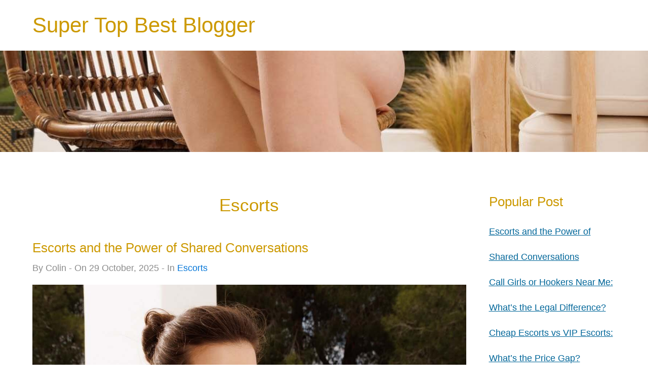

--- FILE ---
content_type: text/html;charset=UTF-8
request_url: https://www.supertopbestblogger.com/escorts
body_size: 2151
content:
<!DOCTYPE html>
<html>

    <head>
		<title>Escorts and Escort Services - supertopbestblogger.com</title>
		<meta charset="utf-8">
<meta http-equiv="X-UA-Compatible" content="IE=edge">
<meta name="viewport" content="width=device-width, initial-scale=1">

<link rel="stylesheet" href="/resources/css/supertopbestbloggercom/css/bootstrap.min.css">
<link rel="stylesheet" href="/resources/css/supertopbestbloggercom/css/templatemo-style.css">
	</head>

    <body>
       
        <!-- header -->
        <div class="tm-header">
	<div class="container-fluid">
		<div class="tm-header-inner" style="height: auto; min-height: 100px;">
			<a href="/" class="navbar-brand tm-site-name">Super Top Best Blogger</a>
		</div>                                  
	</div>            
</div>


        <div style="background: url(/images/20251029/uf2025102952036174.jpg);background-size:cover;background-position:center;background-repeat:no-repeat;" class="tm-blog-img-container"></div>


        


        


        


        


        


        <!-- content -->
        <section class="tm-section">
            <div class="container-fluid">

                <!-- content-main -->
                <div class="row">

                    <!-- content-main-left -->
                    <div class="col-xs-12 col-sm-12 col-md-8 col-lg-9 col-xl-9">
                        <div class="col-xs-12 col-sm-12 col-md-12 col-lg-12 text-xs-center" style="margin-bottom: 30px;">
                            <h2 class="tm-gold-text tm-title">Escorts</h2>
                        </div>

                        <div class="tm-blog-post" style="margin-bottom: 50px;">
                            <h3 class="tm-gold-text">
                                <a href="/escorts/canadaescortsmap~com~2025.10-29" style="color: #cc9900;">Escorts and the Power of Shared Conversations</a>
                            </h3>
                            <p>By <span>Colin</span> - On <span>29 October, 2025</span> - In <span><a href="/escorts">Escorts</a></span></p>
                            <img src="/images/20251029/uf2025102952036174.jpg" alt="" class="img-fluid tm-img-post" style="width: 100%;">
                            <p>Escorts and the Power of Shared Conversations</p>
                            <hr class="tm-margin-t-small"> 
                        </div>

                        <div class="tm-blog-post" style="margin-bottom: 50px;">
                            <h3 class="tm-gold-text">
                                <a href="/escorts/indonesiaescortsmap~com~2025.10-14" style="color: #cc9900;">Call Girls or Hookers Near Me: What’s the Legal Difference?</a>
                            </h3>
                            <p>By <span>Irina</span> - On <span>14 October, 2025</span> - In <span><a href="/escorts">Escorts</a></span></p>
                            <img src="/images/20251014/uf2025101416203754.jpg" alt="" class="img-fluid tm-img-post" style="width: 100%;">
                            <p>Call Girls or Hookers Near Me: What’s the Legal Difference?</p>
                            <hr class="tm-margin-t-small"> 
                        </div>

                        <div class="tm-blog-post" style="margin-bottom: 50px;">
                            <h3 class="tm-gold-text">
                                <a href="/escorts/indiaescortsmap~com~2025.10-14" style="color: #cc9900;">Cheap Escorts vs VIP Escorts: What’s the Price Gap?</a>
                            </h3>
                            <p>By <span>Jelena</span> - On <span>14 October, 2025</span> - In <span><a href="/escorts">Escorts</a></span></p>
                            <img src="/images/20251014/uf2025101453167042.jpg" alt="" class="img-fluid tm-img-post" style="width: 100%;">
                            <p>Cheap Escorts vs VIP Escorts: What’s the Price Gap?</p>
                            <hr class="tm-margin-t-small"> 
                        </div>

                        <div class="tm-blog-post" style="margin-bottom: 50px;">
                            <h3 class="tm-gold-text">
                                <a href="/escorts/canadaescortshub~com~2025.09-28" style="color: #cc9900;">The Business Model of Escort Agencies: How It Works and Why It Thrives</a>
                            </h3>
                            <p>By <span>Brian</span> - On <span>28 September, 2025</span> - In <span><a href="/escorts">Escorts</a></span></p>
                            <img src="/images/20250928/uf2025092805136427.jpg" alt="" class="img-fluid tm-img-post" style="width: 100%;">
                            <p>The Business Model of Escort Agencies: How It Works and Why It Thrives</p>
                            <hr class="tm-margin-t-small"> 
                        </div>

                        <div class="tm-blog-post" style="margin-bottom: 50px;">
                            <h3 class="tm-gold-text">
                                <a href="/escorts/australiaescortshub~com~2025.08-25" style="color: #cc9900;">Exploring the World of Call Girls: What You Need to Know Before Booking</a>
                            </h3>
                            <p>By <span>Darnell</span> - On <span>25 August, 2025</span> - In <span><a href="/escorts">Escorts</a></span></p>
                            <img src="/images/20250825/uf2025082545012367.jpg" alt="" class="img-fluid tm-img-post" style="width: 100%;">
                            <p>Exploring the World of Call Girls: What You Need to Know Before Booking</p>
                            <hr class="tm-margin-t-small"> 
                        </div>

                        <div class="tm-blog-post" style="margin-bottom: 50px;">
                            <h3 class="tm-gold-text">
                                <a href="/escorts/thailandescortsmap~com~2025.08-21" style="color: #cc9900;">From Algorithms to Attraction: AI’s Role in Client-Escort Matching</a>
                            </h3>
                            <p>By <span>Yadira</span> - On <span>21 August, 2025</span> - In <span><a href="/escorts">Escorts</a></span></p>
                            <img src="/images/20250821/uf2025082136542170.jpg" alt="" class="img-fluid tm-img-post" style="width: 100%;">
                            <p>From Algorithms to Attraction: AI’s Role in Client-Escort Matching</p>
                            <hr class="tm-margin-t-small"> 
                        </div>
                       

                        <!-- paging -->
                        <div class="col-lg-12">
                            <div class="" style="border: none; margin-bottom: 30px; justify-content: center;">
                                <div class="recent-reading-slider-navigation mt-2 mb-2">

                                    <ul class="pagination">

                                        <li class="disabled" style="display: inline">
                                            <a href="javascript:;" class="prev"><</a>
                                        </li>
                                        <li style="display: inline">
                                            <a class="current" href="javascript:;">1</a>
                                            
                                        </li>
                                        <li style="display: inline">
                                            
                                            <a href="?page=2">2</a>
                                        </li>
                                        <li style="display: inline">
                                            
                                            <a href="?page=3">3</a>
                                        </li>
                                        <li style="display: inline">
                                            <a class="next" href="?page=3">></a>
                                        </li>

                                    </ul>

                                </div>
                            </div>
                        </div>

                    </div>


                    <!-- content-main-right -->
                    <aside class="col-xs-12 col-sm-12 col-md-4 col-lg-3 col-xl-3 tm-aside-r">
                        <!-- main-right-nav -->
                        <div class="tm-aside-container">
    <h3 class="tm-gold-text tm-title">Popular Post</h3>
    <nav>
        <ul class="nav">
            <li>
                <a href="/escorts/canadaescortsmap~com~2025.10-29" class="tm-text-link">Escorts and the Power of Shared Conversations</a>
            </li>
            <li>
                <a href="/escorts/indonesiaescortsmap~com~2025.10-14" class="tm-text-link">Call Girls or Hookers Near Me: What’s the Legal Difference?</a>
            </li>
            <li>
                <a href="/escorts/indiaescortsmap~com~2025.10-14" class="tm-text-link">Cheap Escorts vs VIP Escorts: What’s the Price Gap?</a>
            </li>
            <li>
                <a href="/escorts/canadaescortshub~com~2025.09-28" class="tm-text-link">The Business Model of Escort Agencies: How It Works and Why It Thrives</a>
            </li>
            <li>
                <a href="/escorts/australiaescortshub~com~2025.08-25" class="tm-text-link">Exploring the World of Call Girls: What You Need to Know Before Booking</a>
            </li>
            <li>
                <a href="/escorts/thailandescortsmap~com~2025.08-21" class="tm-text-link">From Algorithms to Attraction: AI’s Role in Client-Escort Matching</a>
            </li>
        </ul>
    </nav>
    <hr class="tm-margin-t-small">   
    <h3 class="tm-gold-text tm-title">Categories</h3>
    <nav>
        <ul class="nav">
            <li>
                <a href="/escorts" class="tm-text-link">Escorts</a>
            </li>
        </ul>
    </nav>
</div>
                    </aside>

                </div>

            </div>
        </section>
        

        <!-- footer -->	  
		<footer class="tm-footer">
    <div class="container-fluid">
        <div class="row">
            <div class="col-xs-12 tm-copyright-col">
                <p></p>
                <p><a href="/contact-us/">Contact us</a></p>
            </div>
        </div>
    </div>
</footer>

        
        <script src='/resources/js/supertopbestbloggercom/js/jquery-1.11.3.min.js'></script>
        <script src='/resources/js/supertopbestbloggercom/js/tether.min.js'></script>
        <script src='/resources/js/supertopbestbloggercom/js/bootstrap.min.js'></script>

        <style>
            .pagination {
                justify-content: center;
            }
            .pagination li a {
                width: 40px;
                height: 40px;
                text-align: center;
                line-height: 38px;
                background-color: #f4f4f4;
                font-size: 20px;
                border-radius: 50000px;
                display: inline-block;
                transition: all 0.3s ease-in-out;
                color: #333333;
            }
            .pagination li a:hover, .pagination li a.current {
                background-color: #cc9900;
                color: #ffffff;
            }
        </style>
       
    <script defer src="https://static.cloudflareinsights.com/beacon.min.js/vcd15cbe7772f49c399c6a5babf22c1241717689176015" integrity="sha512-ZpsOmlRQV6y907TI0dKBHq9Md29nnaEIPlkf84rnaERnq6zvWvPUqr2ft8M1aS28oN72PdrCzSjY4U6VaAw1EQ==" data-cf-beacon='{"version":"2024.11.0","token":"f31dbba6cb98413d8fb3550bb95ca25e","r":1,"server_timing":{"name":{"cfCacheStatus":true,"cfEdge":true,"cfExtPri":true,"cfL4":true,"cfOrigin":true,"cfSpeedBrain":true},"location_startswith":null}}' crossorigin="anonymous"></script>
</body>

</html>

--- FILE ---
content_type: text/css
request_url: https://www.supertopbestblogger.com/resources/css/supertopbestbloggercom/css/templatemo-style.css
body_size: 1740
content:

body {
	color: #8c8c8c;
	font-family: 'Open Sans', Helvetica, Arial, sans-serif;
	font-size: 18px;
	font-weight: 300;
	overflow-x: hidden;
}

a, button { transition: all 0.3s ease; }
a:hover,
a:focus {
	text-decoration: none;
	outline: none;
}

h2 { font-size: 2.2rem; }
.tm-thin-font { font-weight: 300; }

.container-fluid {
	margin-left: auto;
	margin-right: auto;
	max-width: 1390px;
	overflow-x: hidden;
}

@media (max-width: 1390px) {
	.container-fluid {
		padding-left: 5%;
		padding-right: 5%;
	}
}

.tm-header-inner {
	display: -webkit-flex;
	display: -ms-flexbox;
	display: flex;
	-webkit-align-items: center;
	    -ms-flex-align: center;
	        align-items: center;
	-webkit-justify-content: space-between;
	    -ms-flex-pack: justify;
	        justify-content: space-between;
	height: 100px;
}

.tm-site-name {
	color: #cc9900;
	display: block;
	font-size: 2.6rem;
	font-weight: 400;
}

.tm-main-nav { font-size: 1.2rem; }

.navbar-nav .nav-link {
	border-radius: 6px;
	color: black;
	padding: 10px 40px;
}

.nav-item.active .nav-link,
.nav-link:hover,
.nav-link:focus {
	color: white;
	background-color: #cc9900;

}

.tm-gold-text { color: #cc9900; }

.tm-section {
	padding-top: 80px;
	padding-bottom: 100px;
}

.tm-home-img-container {
	background-image: url('../img/tm-home-img.jpg');
	background-size: auto;
	background-position: center;
	background-repeat: no-repeat;
	height: 500px;
}

.tm-about-img-container { background-image: url('../img/tm-about-img.jpg');	}
.tm-blog-img-container { background-image: url('../img/tm-blog-img.jpg'); }
.tm-contact-img-container { background-image: url('../img/tm-contact-img.jpg'); }

.tm-about-img-container,
.tm-blog-img-container,
.tm-contact-img-container {
	background-size: auto 200px;
	background-position: center;
	background-repeat: no-repeat;
	height: 200px;
}

.tm-title {
	margin-bottom: 1rem;
	line-height: 1.4;
}

.tm-subtitle {
	font-size: 1.4rem;
	max-width: 800px;
	margin: 0 auto 80px;
}

.tm-content-box {
	max-width: 310px;
	margin: 0 auto;
}
.copyrights{
	text-indent:-9999px;
	height:0;
	line-height:0;
	font-size:0;
	overflow:hidden;
}
h3 { font-size: 1.65rem; }
h4 { 
	font-size: 1.4rem;
	line-height: 1.6;
}

.tm-btn {
	color: white;
	background-color: #cc9900;
	border: none;
	border-radius: 5px;
	display: inline-block;
	padding: 10px 30px;
}

.tm-btn:hover,
.tm-btn:focus {
	background-color: #906E09;
	color: white;
	outline: none;
}

.tm-btn-gray { background-color: #666666; }
.tm-btn-gray:hover,
.tm-btn-gray:focus {
	background-color: #515050;	
}

.tm-margin-b-15 { margin-bottom: 15px; }
.tm-margin-b-20 { margin-bottom: 20px; }
.tm-margin-b-30 { margin-bottom: 30px; }
.tm-margin-b-40 { margin-bottom: 40px; }
.tm-margin-t-big { margin-top: 90px; }
.tm-margin-t-mid { margin-top: 60px; }
.tm-margin-t-small { margin-top: 30px; }

.tm-text-link { 
	color: #006699; 
	line-height: 2.8;
	text-decoration: underline;
}
.tm-overflow-auto { overflow: auto; }
.tm-small-font { font-size: 1rem; }
.tm-related-post { margin-bottom: 40px; }
.tm-related-post:last-child { margin-bottom: 0; }
.media-left { padding-right: 25px; }
.media-body {
	border-bottom: 1px solid #ccc;
	padding-bottom: 25px;
}

.tm-media-description { margin-bottom: 0; }

.tm-2-col-right { padding-left: 20px; }

.tm-footer {
	color: #c6c6c6;
	background-color: #191919;
	background-image: url('/resources/img/supertopbestbloggercom/images/classic-pattern-bg.png');
	font-size: 1rem;
	padding-top: 40px;
	padding-bottom: 20px;
}

.tm-footer-links-container { padding-left: 10px; }

.tm-footer-link {
	color: #CCCC66;
	line-height: 2.8;
	text-decoration: underline;
}

.tm-footer-link:hover,
.tm-footer-link:focus {
	color: #CCCC66;
	text-decoration: none;
}
.tm-footer-thumbnail { margin-bottom: 5px; }

.tm-copyright-text { 
	color: #999999; 
	margin-bottom: 0;
}

hr { border-top: 1px solid #CCCCCC; }
p { line-height: 1.9; }

.tm-gray-bg { 
	background-color: #CCCCCC; 
	color: black;
	padding: 30px 20px 20px;
}
.tm-footer-content-box-title { margin-bottom: 30px; }

.tm-img-post { margin-bottom: 30px; }

.tm-aside-r { padding-left: 30px; }

.form-control {
	border-radius: 0;
	font-size: 1.1rem;
	padding: 0.75rem 1rem;
}

.form-control:focus { border-color: #CC9900; }

.tm-form-description { margin-top: 30px; }
.tm-contact-form { padding-top: 20px; }

#google-map {
    height: 333px;
    width: 100%;
    margin-top: 40px;
}

.tm-contact-right { padding-left: 30px; }
.tm-p-small { font-size: 1rem; }

@media (max-width: 1199px) {
	.tm-2-col-left { padding-right: 0; }
	.tm-2-col-right { padding-left: 0; }
	.tm-text-link {
		line-height: 2.2;
	}
	.container-fluid {
		padding-left: 4%;
		padding-right: 4%;
	}
}

@media (max-width: 991px){

	.tm-home-img-container {
		background:none;
		height: auto;
	}

	.tm-subtitle { margin-bottom: 40px; }
	
	#tmNavbar .navbar-nav .nav-link { padding: 10px 25px; }
	.media { max-width: 240px; }
	.media-left {
		display: block;
		margin-bottom: 20px;
	}

	.tm-content-box { margin-bottom: 50px; }
	.tm-text-link { line-height: 2.4; }

	.tm-section {
	    padding-top: 50px;
	    padding-bottom: 60px;
	}

	.tm-2-col-left, .tm-2-col-right { 
		margin: 0 auto;
		max-width: 660px; 
	}
	
	.tm-margin-t-big { margin-top: 30px; }
	.media { max-width: 100%; }
	.media-left {
		display: table-cell;
		margin-bottom: 0;
	}

	.tm-footer-content-box { margin-bottom: 40px; }

	.tm-2-rows-md-swap {
		display: -webkit-flex;
		display: -ms-flexbox;
		display: flex;
		-webkit-flex-direction: column;
		    -ms-flex-direction: column;
		        flex-direction: column;
	}

	.tm-2-rows-md-down-1 {
		-webkit-order: 1;
		    -ms-flex-order: 1;
		        order: 1;		
	}
	.tm-2-rows-md-down-2 {
		-webkit-order: 2;
		    -ms-flex-order: 2;
		        order: 2;
		margin-bottom: 0;
		margin-top: 30px;		
	}

	.tm-contact-right { 
		padding-left: 15px; 
		padding-top: 40px;
	}
}

@media (max-width: 897px) {
	.tm-btn {
		padding: 10px 15px;
		font-size: 1rem;
	}
}

@media (max-width: 767px) {
	.tm-main-nav {
		position: fixed;
		right: 0;
		top: 21px;
		z-index: 1000;
	}
	#tmNavbar .navbar-nav .nav-item { float: none; }
	#tmNavbar .navbar-nav .nav-link { padding: 10px 35px; }
	#tmNavbar {
		background: white; 
		border-radius: 6px;
	}
	#tmNavbar .navbar-nav .nav-item+.nav-item { margin-left: 0; }
	.navbar-toggler {
		background: white;
		border-color: #cc9900;
		color: #cc9900;
		display: block;
		margin-left: auto;
		margin-right: 0;
	}
	.navbar-toggler:focus { outline: none; }
	.tm-content-box { margin-bottom: 50px; }
	
	.tm-2-col-left {
		padding-right: 0;
		max-width: 660px;
	}

	.tm-2-col-right { padding-left: 0; }
	.tm-margin-b-40 { margin-bottom: 25px; }
	
	.tm-copyright-text { padding-top: 0; }
	.tm-gray-bg { padding: 20px 20px 10px; }
	.tm-footer { padding-bottom: 15px; }

	.tm-2-rows-sm-swap {
		display: -webkit-flex;
		display: -ms-flexbox;
		display: flex;
		-webkit-flex-direction: column;
		    -ms-flex-direction: column;
		        flex-direction: column;
	}

	.tm-2-rows-sm-down-1 {
		-webkit-order: 1;
		    -ms-flex-order: 1;
		        order: 1;		
	}
	.tm-2-rows-sm-down-2 {
		-webkit-order: 2;
		    -ms-flex-order: 2;
		        order: 2;
		margin-bottom: 0;
		margin-top: 30px;		
	}

	.tm-sm-m-b { margin-bottom: 20px; }
	.tm-aside-r { padding-left: 15px; }
	.tm-aside-container {
		max-width: 310px;
		margin: 0 auto;
	}

	.tm-blog-post {	padding-bottom: 10px; }
	.tm-content-box-contact {
		margin-top: 40px;
		margin-bottom: 0;
	}

	.tm-contact-row-related-posts {	margin-top: 40px; }
}

@media (max-width: 543px) {
	.tm-footer-links-container { padding-left: 0; }
	.tm-xs-m-t { margin-top: 20px; }
	.tm-btn { padding: 10px 30px; }
}

@media(max-width: 510px) {
	.media { max-width: 240px; }
	.media-left {
		display: block;
		margin-bottom: 20px;
	}
		
	.tm-section {
		padding-top: 10%;
		padding-bottom: 10%;
	}

	.tm-subtitle { margin-bottom: 20px; }
	.tm-margin-b-40 { margin-bottom: 15px; }
	.tm-content-box { margin-bottom: 40px; }
	.tm-margin-t-mid { margin-top: 30px; }
	.tm-footer-content-box { margin-bottom: 40px; }
	.tm-footer-content-box-title { margin-bottom: 15px; }
	#google-map { margin-top: 25px; }
	.tm-map-section { margin-top: 50px; }

	.tm-contact-related-posts-container {
		max-width: 240px;
		margin-left: auto;
		margin-right: auto;
	}
}
